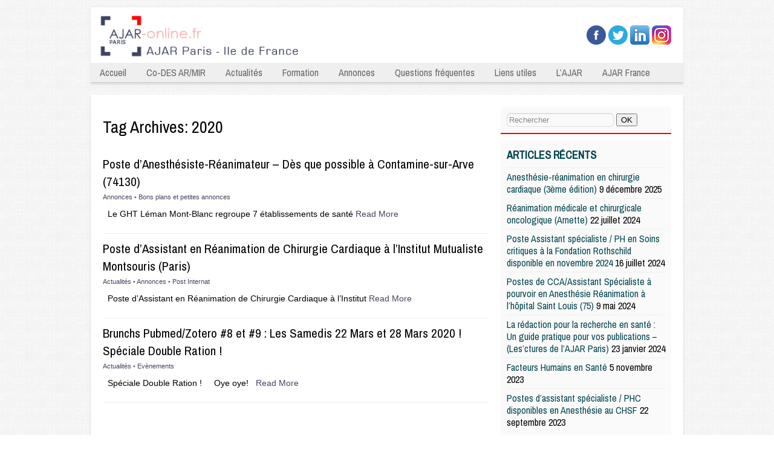

--- FILE ---
content_type: text/html; charset=UTF-8
request_url: https://www.ajar-online.fr/tag/2020/
body_size: 8898
content:
<!DOCTYPE html>
<html lang="fr-FR">
<head>
<meta charset="UTF-8" />
<meta name="viewport" content="width=device-width, maximum-scale=1.0, minimum-scale=1.0, initial-scale=1.0" />
<title>2020 Archives - AJAR Paris - IDF</title>

<link rel="profile" href="https://gmpg.org/xfn/11" />

<link rel="pingback" href="https://www.ajar-online.fr/xmlrpc.php" />
		<style type="text/css">
					.heateor_sss_button_instagram span.heateor_sss_svg,a.heateor_sss_instagram span.heateor_sss_svg{background:radial-gradient(circle at 30% 107%,#fdf497 0,#fdf497 5%,#fd5949 45%,#d6249f 60%,#285aeb 90%)}
											.heateor_sss_horizontal_sharing .heateor_sss_svg,.heateor_sss_standard_follow_icons_container .heateor_sss_svg{
							color: #fff;
						border-width: 0px;
			border-style: solid;
			border-color: transparent;
		}
					.heateor_sss_horizontal_sharing .heateorSssTCBackground{
				color:#666;
			}
					.heateor_sss_horizontal_sharing span.heateor_sss_svg:hover,.heateor_sss_standard_follow_icons_container span.heateor_sss_svg:hover{
						border-color: transparent;
		}
		.heateor_sss_vertical_sharing span.heateor_sss_svg,.heateor_sss_floating_follow_icons_container span.heateor_sss_svg{
							color: #fff;
						border-width: 0px;
			border-style: solid;
			border-color: transparent;
		}
				.heateor_sss_vertical_sharing .heateorSssTCBackground{
			color:#666;
		}
						.heateor_sss_vertical_sharing span.heateor_sss_svg:hover,.heateor_sss_floating_follow_icons_container span.heateor_sss_svg:hover{
						border-color: transparent;
		}
		@media screen and (max-width:783px) {.heateor_sss_vertical_sharing{display:none!important}}		</style>
		<meta name='robots' content='index, follow, max-image-preview:large, max-snippet:-1, max-video-preview:-1' />

	<!-- This site is optimized with the Yoast SEO plugin v19.6.1 - https://yoast.com/wordpress/plugins/seo/ -->
	<link rel="canonical" href="https://www.ajar-online.fr/tag/2020/" />
	<meta property="og:locale" content="fr_FR" />
	<meta property="og:type" content="article" />
	<meta property="og:title" content="2020 Archives - AJAR Paris - IDF" />
	<meta property="og:url" content="https://www.ajar-online.fr/tag/2020/" />
	<meta property="og:site_name" content="AJAR Paris - IDF" />
	<script type="application/ld+json" class="yoast-schema-graph">{"@context":"https://schema.org","@graph":[{"@type":"CollectionPage","@id":"https://www.ajar-online.fr/tag/2020/","url":"https://www.ajar-online.fr/tag/2020/","name":"2020 Archives - AJAR Paris - IDF","isPartOf":{"@id":"https://www.ajar-online.fr/#website"},"breadcrumb":{"@id":"https://www.ajar-online.fr/tag/2020/#breadcrumb"},"inLanguage":"fr-FR"},{"@type":"BreadcrumbList","@id":"https://www.ajar-online.fr/tag/2020/#breadcrumb","itemListElement":[{"@type":"ListItem","position":1,"name":"Accueil","item":"https://www.ajar-online.fr/"},{"@type":"ListItem","position":2,"name":"2020"}]},{"@type":"WebSite","@id":"https://www.ajar-online.fr/#website","url":"https://www.ajar-online.fr/","name":"AJAR Paris - IDF","description":"AJAR Paris Ile France","potentialAction":[{"@type":"SearchAction","target":{"@type":"EntryPoint","urlTemplate":"https://www.ajar-online.fr/?s={search_term_string}"},"query-input":"required name=search_term_string"}],"inLanguage":"fr-FR"}]}</script>
	<!-- / Yoast SEO plugin. -->


<link rel='dns-prefetch' href='//s.w.org' />
<link rel="alternate" type="application/rss+xml" title="AJAR Paris - IDF &raquo; Flux" href="https://www.ajar-online.fr/feed/" />
<link rel="alternate" type="application/rss+xml" title="AJAR Paris - IDF &raquo; Flux des commentaires" href="https://www.ajar-online.fr/comments/feed/" />
<link rel="alternate" type="application/rss+xml" title="AJAR Paris - IDF &raquo; Flux de l’étiquette 2020" href="https://www.ajar-online.fr/tag/2020/feed/" />
<script type="text/javascript">
window._wpemojiSettings = {"baseUrl":"https:\/\/s.w.org\/images\/core\/emoji\/13.1.0\/72x72\/","ext":".png","svgUrl":"https:\/\/s.w.org\/images\/core\/emoji\/13.1.0\/svg\/","svgExt":".svg","source":{"concatemoji":"https:\/\/www.ajar-online.fr\/wp-includes\/js\/wp-emoji-release.min.js?ver=5.9.12"}};
/*! This file is auto-generated */
!function(e,a,t){var n,r,o,i=a.createElement("canvas"),p=i.getContext&&i.getContext("2d");function s(e,t){var a=String.fromCharCode;p.clearRect(0,0,i.width,i.height),p.fillText(a.apply(this,e),0,0);e=i.toDataURL();return p.clearRect(0,0,i.width,i.height),p.fillText(a.apply(this,t),0,0),e===i.toDataURL()}function c(e){var t=a.createElement("script");t.src=e,t.defer=t.type="text/javascript",a.getElementsByTagName("head")[0].appendChild(t)}for(o=Array("flag","emoji"),t.supports={everything:!0,everythingExceptFlag:!0},r=0;r<o.length;r++)t.supports[o[r]]=function(e){if(!p||!p.fillText)return!1;switch(p.textBaseline="top",p.font="600 32px Arial",e){case"flag":return s([127987,65039,8205,9895,65039],[127987,65039,8203,9895,65039])?!1:!s([55356,56826,55356,56819],[55356,56826,8203,55356,56819])&&!s([55356,57332,56128,56423,56128,56418,56128,56421,56128,56430,56128,56423,56128,56447],[55356,57332,8203,56128,56423,8203,56128,56418,8203,56128,56421,8203,56128,56430,8203,56128,56423,8203,56128,56447]);case"emoji":return!s([10084,65039,8205,55357,56613],[10084,65039,8203,55357,56613])}return!1}(o[r]),t.supports.everything=t.supports.everything&&t.supports[o[r]],"flag"!==o[r]&&(t.supports.everythingExceptFlag=t.supports.everythingExceptFlag&&t.supports[o[r]]);t.supports.everythingExceptFlag=t.supports.everythingExceptFlag&&!t.supports.flag,t.DOMReady=!1,t.readyCallback=function(){t.DOMReady=!0},t.supports.everything||(n=function(){t.readyCallback()},a.addEventListener?(a.addEventListener("DOMContentLoaded",n,!1),e.addEventListener("load",n,!1)):(e.attachEvent("onload",n),a.attachEvent("onreadystatechange",function(){"complete"===a.readyState&&t.readyCallback()})),(n=t.source||{}).concatemoji?c(n.concatemoji):n.wpemoji&&n.twemoji&&(c(n.twemoji),c(n.wpemoji)))}(window,document,window._wpemojiSettings);
</script>
<style type="text/css">
img.wp-smiley,
img.emoji {
	display: inline !important;
	border: none !important;
	box-shadow: none !important;
	height: 1em !important;
	width: 1em !important;
	margin: 0 0.07em !important;
	vertical-align: -0.1em !important;
	background: none !important;
	padding: 0 !important;
}
</style>
	<link rel='stylesheet' id='wp-block-library-css'  href='https://www.ajar-online.fr/wp-includes/css/dist/block-library/style.min.css?ver=5.9.12' type='text/css' media='all' />
<style id='global-styles-inline-css' type='text/css'>
body{--wp--preset--color--black: #000000;--wp--preset--color--cyan-bluish-gray: #abb8c3;--wp--preset--color--white: #ffffff;--wp--preset--color--pale-pink: #f78da7;--wp--preset--color--vivid-red: #cf2e2e;--wp--preset--color--luminous-vivid-orange: #ff6900;--wp--preset--color--luminous-vivid-amber: #fcb900;--wp--preset--color--light-green-cyan: #7bdcb5;--wp--preset--color--vivid-green-cyan: #00d084;--wp--preset--color--pale-cyan-blue: #8ed1fc;--wp--preset--color--vivid-cyan-blue: #0693e3;--wp--preset--color--vivid-purple: #9b51e0;--wp--preset--gradient--vivid-cyan-blue-to-vivid-purple: linear-gradient(135deg,rgba(6,147,227,1) 0%,rgb(155,81,224) 100%);--wp--preset--gradient--light-green-cyan-to-vivid-green-cyan: linear-gradient(135deg,rgb(122,220,180) 0%,rgb(0,208,130) 100%);--wp--preset--gradient--luminous-vivid-amber-to-luminous-vivid-orange: linear-gradient(135deg,rgba(252,185,0,1) 0%,rgba(255,105,0,1) 100%);--wp--preset--gradient--luminous-vivid-orange-to-vivid-red: linear-gradient(135deg,rgba(255,105,0,1) 0%,rgb(207,46,46) 100%);--wp--preset--gradient--very-light-gray-to-cyan-bluish-gray: linear-gradient(135deg,rgb(238,238,238) 0%,rgb(169,184,195) 100%);--wp--preset--gradient--cool-to-warm-spectrum: linear-gradient(135deg,rgb(74,234,220) 0%,rgb(151,120,209) 20%,rgb(207,42,186) 40%,rgb(238,44,130) 60%,rgb(251,105,98) 80%,rgb(254,248,76) 100%);--wp--preset--gradient--blush-light-purple: linear-gradient(135deg,rgb(255,206,236) 0%,rgb(152,150,240) 100%);--wp--preset--gradient--blush-bordeaux: linear-gradient(135deg,rgb(254,205,165) 0%,rgb(254,45,45) 50%,rgb(107,0,62) 100%);--wp--preset--gradient--luminous-dusk: linear-gradient(135deg,rgb(255,203,112) 0%,rgb(199,81,192) 50%,rgb(65,88,208) 100%);--wp--preset--gradient--pale-ocean: linear-gradient(135deg,rgb(255,245,203) 0%,rgb(182,227,212) 50%,rgb(51,167,181) 100%);--wp--preset--gradient--electric-grass: linear-gradient(135deg,rgb(202,248,128) 0%,rgb(113,206,126) 100%);--wp--preset--gradient--midnight: linear-gradient(135deg,rgb(2,3,129) 0%,rgb(40,116,252) 100%);--wp--preset--duotone--dark-grayscale: url('#wp-duotone-dark-grayscale');--wp--preset--duotone--grayscale: url('#wp-duotone-grayscale');--wp--preset--duotone--purple-yellow: url('#wp-duotone-purple-yellow');--wp--preset--duotone--blue-red: url('#wp-duotone-blue-red');--wp--preset--duotone--midnight: url('#wp-duotone-midnight');--wp--preset--duotone--magenta-yellow: url('#wp-duotone-magenta-yellow');--wp--preset--duotone--purple-green: url('#wp-duotone-purple-green');--wp--preset--duotone--blue-orange: url('#wp-duotone-blue-orange');--wp--preset--font-size--small: 13px;--wp--preset--font-size--medium: 20px;--wp--preset--font-size--large: 36px;--wp--preset--font-size--x-large: 42px;}.has-black-color{color: var(--wp--preset--color--black) !important;}.has-cyan-bluish-gray-color{color: var(--wp--preset--color--cyan-bluish-gray) !important;}.has-white-color{color: var(--wp--preset--color--white) !important;}.has-pale-pink-color{color: var(--wp--preset--color--pale-pink) !important;}.has-vivid-red-color{color: var(--wp--preset--color--vivid-red) !important;}.has-luminous-vivid-orange-color{color: var(--wp--preset--color--luminous-vivid-orange) !important;}.has-luminous-vivid-amber-color{color: var(--wp--preset--color--luminous-vivid-amber) !important;}.has-light-green-cyan-color{color: var(--wp--preset--color--light-green-cyan) !important;}.has-vivid-green-cyan-color{color: var(--wp--preset--color--vivid-green-cyan) !important;}.has-pale-cyan-blue-color{color: var(--wp--preset--color--pale-cyan-blue) !important;}.has-vivid-cyan-blue-color{color: var(--wp--preset--color--vivid-cyan-blue) !important;}.has-vivid-purple-color{color: var(--wp--preset--color--vivid-purple) !important;}.has-black-background-color{background-color: var(--wp--preset--color--black) !important;}.has-cyan-bluish-gray-background-color{background-color: var(--wp--preset--color--cyan-bluish-gray) !important;}.has-white-background-color{background-color: var(--wp--preset--color--white) !important;}.has-pale-pink-background-color{background-color: var(--wp--preset--color--pale-pink) !important;}.has-vivid-red-background-color{background-color: var(--wp--preset--color--vivid-red) !important;}.has-luminous-vivid-orange-background-color{background-color: var(--wp--preset--color--luminous-vivid-orange) !important;}.has-luminous-vivid-amber-background-color{background-color: var(--wp--preset--color--luminous-vivid-amber) !important;}.has-light-green-cyan-background-color{background-color: var(--wp--preset--color--light-green-cyan) !important;}.has-vivid-green-cyan-background-color{background-color: var(--wp--preset--color--vivid-green-cyan) !important;}.has-pale-cyan-blue-background-color{background-color: var(--wp--preset--color--pale-cyan-blue) !important;}.has-vivid-cyan-blue-background-color{background-color: var(--wp--preset--color--vivid-cyan-blue) !important;}.has-vivid-purple-background-color{background-color: var(--wp--preset--color--vivid-purple) !important;}.has-black-border-color{border-color: var(--wp--preset--color--black) !important;}.has-cyan-bluish-gray-border-color{border-color: var(--wp--preset--color--cyan-bluish-gray) !important;}.has-white-border-color{border-color: var(--wp--preset--color--white) !important;}.has-pale-pink-border-color{border-color: var(--wp--preset--color--pale-pink) !important;}.has-vivid-red-border-color{border-color: var(--wp--preset--color--vivid-red) !important;}.has-luminous-vivid-orange-border-color{border-color: var(--wp--preset--color--luminous-vivid-orange) !important;}.has-luminous-vivid-amber-border-color{border-color: var(--wp--preset--color--luminous-vivid-amber) !important;}.has-light-green-cyan-border-color{border-color: var(--wp--preset--color--light-green-cyan) !important;}.has-vivid-green-cyan-border-color{border-color: var(--wp--preset--color--vivid-green-cyan) !important;}.has-pale-cyan-blue-border-color{border-color: var(--wp--preset--color--pale-cyan-blue) !important;}.has-vivid-cyan-blue-border-color{border-color: var(--wp--preset--color--vivid-cyan-blue) !important;}.has-vivid-purple-border-color{border-color: var(--wp--preset--color--vivid-purple) !important;}.has-vivid-cyan-blue-to-vivid-purple-gradient-background{background: var(--wp--preset--gradient--vivid-cyan-blue-to-vivid-purple) !important;}.has-light-green-cyan-to-vivid-green-cyan-gradient-background{background: var(--wp--preset--gradient--light-green-cyan-to-vivid-green-cyan) !important;}.has-luminous-vivid-amber-to-luminous-vivid-orange-gradient-background{background: var(--wp--preset--gradient--luminous-vivid-amber-to-luminous-vivid-orange) !important;}.has-luminous-vivid-orange-to-vivid-red-gradient-background{background: var(--wp--preset--gradient--luminous-vivid-orange-to-vivid-red) !important;}.has-very-light-gray-to-cyan-bluish-gray-gradient-background{background: var(--wp--preset--gradient--very-light-gray-to-cyan-bluish-gray) !important;}.has-cool-to-warm-spectrum-gradient-background{background: var(--wp--preset--gradient--cool-to-warm-spectrum) !important;}.has-blush-light-purple-gradient-background{background: var(--wp--preset--gradient--blush-light-purple) !important;}.has-blush-bordeaux-gradient-background{background: var(--wp--preset--gradient--blush-bordeaux) !important;}.has-luminous-dusk-gradient-background{background: var(--wp--preset--gradient--luminous-dusk) !important;}.has-pale-ocean-gradient-background{background: var(--wp--preset--gradient--pale-ocean) !important;}.has-electric-grass-gradient-background{background: var(--wp--preset--gradient--electric-grass) !important;}.has-midnight-gradient-background{background: var(--wp--preset--gradient--midnight) !important;}.has-small-font-size{font-size: var(--wp--preset--font-size--small) !important;}.has-medium-font-size{font-size: var(--wp--preset--font-size--medium) !important;}.has-large-font-size{font-size: var(--wp--preset--font-size--large) !important;}.has-x-large-font-size{font-size: var(--wp--preset--font-size--x-large) !important;}
</style>
<link rel='stylesheet' id='rotatingtweets-css'  href='https://www.ajar-online.fr/wp-content/plugins/rotatingtweets/css/style.css?ver=5.9.12' type='text/css' media='all' />
<link rel='stylesheet' id='Elisium-style-css'  href='https://www.ajar-online.fr/wp-content/themes/elisium/style.css?ver=2013-07-18' type='text/css' media='all' />
<link rel='stylesheet' id='genericons-css'  href='https://www.ajar-online.fr/wp-content/themes/elisium/fonts/genericons.css?ver=2.09' type='text/css' media='all' />
<link rel='stylesheet' id='googleFont-css'  href='https://fonts.googleapis.com/css?family=Archivo+Narrow&#038;ver=5.9.12' type='text/css' media='all' />
<link rel='stylesheet' id='ggl-css'  href='https://www.ajar-online.fr/wp-content/themes/elisium/style.css?ver=5.9.12' type='text/css' media='all' />
<link rel='stylesheet' id='heateor_sss_frontend_css-css'  href='https://www.ajar-online.fr/wp-content/plugins/sassy-social-share/public/css/sassy-social-share-public.css?ver=3.3.56' type='text/css' media='all' />
<script type='text/javascript' src='https://www.ajar-online.fr/wp-includes/js/jquery/jquery.min.js?ver=3.6.0' id='jquery-core-js'></script>
<script type='text/javascript' src='https://www.ajar-online.fr/wp-includes/js/jquery/jquery-migrate.min.js?ver=3.3.2' id='jquery-migrate-js'></script>
<script type='text/javascript' src='https://www.ajar-online.fr/wp-content/plugins/rotatingtweets/js/jquery.cycle.all.min.js?ver=5.9.12' id='jquery-cycle-js'></script>
<script type='text/javascript' src='https://www.ajar-online.fr/wp-content/plugins/rotatingtweets/js/rotating_tweet.js?ver=1.9.10' id='rotating_tweet-js'></script>
<link rel="https://api.w.org/" href="https://www.ajar-online.fr/wp-json/" /><link rel="alternate" type="application/json" href="https://www.ajar-online.fr/wp-json/wp/v2/tags/1044" /><link rel="EditURI" type="application/rsd+xml" title="RSD" href="https://www.ajar-online.fr/xmlrpc.php?rsd" />
<link rel="wlwmanifest" type="application/wlwmanifest+xml" href="https://www.ajar-online.fr/wp-includes/wlwmanifest.xml" /> 
<meta name="generator" content="WordPress 5.9.12" />
<link rel="icon" href="https://www.ajar-online.fr/wp-content/uploads/2020/12/Sans-titre.png" sizes="32x32" />
<link rel="icon" href="https://www.ajar-online.fr/wp-content/uploads/2020/12/Sans-titre.png" sizes="192x192" />
<link rel="apple-touch-icon" href="https://www.ajar-online.fr/wp-content/uploads/2020/12/Sans-titre.png" />
<meta name="msapplication-TileImage" content="https://www.ajar-online.fr/wp-content/uploads/2020/12/Sans-titre.png" />
</head>



<body class="archive tag tag-1044">
	<div class="my-head">
		<div class="page">
			<div class="logo-area"><a href="https://www.ajar-online.fr/" title="AJAR Paris &#8211; IDF" rel="home">
			
						<img src="https://www.ajar-online.fr/wp-content/uploads/2017/10/band1Paris-2.jpg" />
						</a>

			</div><!-- logo-area -->
			<div class="social-media">
				<!-- facebook -->
									<a href="https://www.facebook.com/AJAnesthRea" target="_blank" rel="nofollow"><img src="https://www.ajar-online.fr/wp-content/themes/elisium/elisium/facebook.png" alt="Facebook"></a>
								<!-- twitter -->
									<a href="https://www.twitter.com/AJAnesthRea" target="_blank" rel="nofollow"><img src="https://www.ajar-online.fr/wp-content/themes/elisium/elisium/twitter.png" alt="Twitter"></a>
								<!-- pinterest -->
									<a href="https://www.linkedin.com/company/association-des-jeunes-anesthésistes-réanimateurs" target="_blank" rel="nofollow"><img src="https://www.ajar-online.fr/wp-content/themes/elisium/elisium/linkedin.png" alt="Pinterest"></a>
								<!-- digg -->
									<a href="https://www.instagram.com/anesthrea/" target="_blank" rel="nofollow"><img src="/img/logo-insta.png" alt="Instagram"></a>
								<!-- twitter -->
							</div>
			
			<div class="clearfix"></div>
			<div id="navbar" class="navbar">
				<nav id="site-navigation" class="navigation main-navigation" role="navigation">
					<h3 class="menu-toggle">Menu</h3>
				
			<div class="menu-menu-principal-container"><ul id="menu-menu-principal" class="nav-menu"><li id="menu-item-15" class="menu-item menu-item-type-post_type menu-item-object-page menu-item-home menu-item-15"><a href="https://www.ajar-online.fr/">Accueil</a></li>
<li id="menu-item-2921" class="menu-item menu-item-type-taxonomy menu-item-object-category menu-item-2921"><a title="desar-mir" href="https://www.ajar-online.fr/category/formation/le-des-danesthesie-reanimation/desarmir/">Co-DES AR/MIR</a></li>
<li id="menu-item-10" class="menu-item menu-item-type-taxonomy menu-item-object-category menu-item-has-children menu-item-10"><a href="https://www.ajar-online.fr/category/actualites/">Actualités</a>
<ul class="sub-menu">
	<li id="menu-item-156" class="menu-item menu-item-type-taxonomy menu-item-object-category menu-item-156"><a href="https://www.ajar-online.fr/category/actualites/lactu-de-lajar/">L&rsquo;Actu de l&rsquo;AJAR</a></li>
	<li id="menu-item-12" class="menu-item menu-item-type-taxonomy menu-item-object-category menu-item-12"><a href="https://www.ajar-online.fr/category/actualites/evenements/">Evènements</a></li>
	<li id="menu-item-834" class="menu-item menu-item-type-taxonomy menu-item-object-category menu-item-834"><a href="https://www.ajar-online.fr/category/etudes-en-cours/">Etudes en cours</a></li>
	<li id="menu-item-608" class="menu-item menu-item-type-taxonomy menu-item-object-category menu-item-608"><a href="https://www.ajar-online.fr/category/actualites/la-revue-du-web/">La revue des Internets</a></li>
</ul>
</li>
<li id="menu-item-13" class="menu-item menu-item-type-taxonomy menu-item-object-category menu-item-has-children menu-item-13"><a href="https://www.ajar-online.fr/category/formation/">Formation</a>
<ul class="sub-menu">
	<li id="menu-item-37" class="menu-item menu-item-type-taxonomy menu-item-object-category menu-item-37"><a href="https://www.ajar-online.fr/category/formation/la-biblio-du-mois/">La Biblio du mois</a></li>
	<li id="menu-item-35" class="menu-item menu-item-type-taxonomy menu-item-object-category menu-item-35"><a href="https://www.ajar-online.fr/category/formation/articles-essentiels-en-ar/">Articles essentiels en AR</a></li>
	<li id="menu-item-1233" class="menu-item menu-item-type-taxonomy menu-item-object-category menu-item-has-children menu-item-1233"><a href="https://www.ajar-online.fr/category/formation/la-bibliotheque-de-lajar/">La Bibliothèque de l&rsquo;AJAR</a>
	<ul class="sub-menu">
		<li id="menu-item-1237" class="menu-item menu-item-type-taxonomy menu-item-object-category menu-item-1237"><a href="https://www.ajar-online.fr/category/formation/la-bibliotheque-de-lajar/les-indispensables/">Les indispensables</a></li>
		<li id="menu-item-1286" class="menu-item menu-item-type-taxonomy menu-item-object-category menu-item-1286"><a href="https://www.ajar-online.fr/category/formation/la-bibliotheque-de-lajar/anesthesie-generalistes/">Anesthésie / Généralistes</a></li>
		<li id="menu-item-1274" class="menu-item menu-item-type-taxonomy menu-item-object-category menu-item-1274"><a href="https://www.ajar-online.fr/category/formation/la-bibliotheque-de-lajar/reanimation/">Réanimation / Généralistes</a></li>
		<li id="menu-item-1234" class="menu-item menu-item-type-taxonomy menu-item-object-category menu-item-1234"><a href="https://www.ajar-online.fr/category/formation/la-bibliotheque-de-lajar/anesthesie-loco-regionale/">Anesthésie Loco-Régionale</a></li>
		<li id="menu-item-1270" class="menu-item menu-item-type-taxonomy menu-item-object-category menu-item-1270"><a href="https://www.ajar-online.fr/category/formation/la-bibliotheque-de-lajar/gyneco-obstetrie/">Gynéco-Obstétrie</a></li>
		<li id="menu-item-1259" class="menu-item menu-item-type-taxonomy menu-item-object-category menu-item-1259"><a href="https://www.ajar-online.fr/category/formation/la-bibliotheque-de-lajar/hypnose-douleur/">Hypnose / Douleur</a></li>
		<li id="menu-item-1236" class="menu-item menu-item-type-taxonomy menu-item-object-category menu-item-1236"><a href="https://www.ajar-online.fr/category/formation/la-bibliotheque-de-lajar/imagerie/">Imagerie</a></li>
		<li id="menu-item-1238" class="menu-item menu-item-type-taxonomy menu-item-object-category menu-item-1238"><a href="https://www.ajar-online.fr/category/formation/la-bibliotheque-de-lajar/nephrologie-eer/">Nephrologie / EER</a></li>
		<li id="menu-item-1256" class="menu-item menu-item-type-taxonomy menu-item-object-category menu-item-1256"><a href="https://www.ajar-online.fr/category/formation/la-bibliotheque-de-lajar/neurochirurgie/">Neurochirurgie</a></li>
		<li id="menu-item-1240" class="menu-item menu-item-type-taxonomy menu-item-object-category menu-item-1240"><a href="https://www.ajar-online.fr/category/formation/la-bibliotheque-de-lajar/pharmacologie/">Pharmacologie</a></li>
		<li id="menu-item-1239" class="menu-item menu-item-type-taxonomy menu-item-object-category menu-item-1239"><a href="https://www.ajar-online.fr/category/formation/la-bibliotheque-de-lajar/pediatrie-obstetrique/">Pédiatrie / Obstétrique</a></li>
	</ul>
</li>
	<li id="menu-item-555" class="menu-item menu-item-type-custom menu-item-object-custom menu-item-555"><a title="desarmir" href="https://www.ajar-online.fr/?p=300">Le DES d&rsquo;Anesthésie-Réanimation</a></li>
	<li id="menu-item-504" class="menu-item menu-item-type-post_type menu-item-object-page menu-item-504"><a href="https://www.ajar-online.fr/les-du-en-anesthesie-reanimation/">Les DU &#038; DIU en Anesthésie-Réanimation</a></li>
	<li id="menu-item-1071" class="menu-item menu-item-type-taxonomy menu-item-object-category menu-item-1071"><a href="https://www.ajar-online.fr/category/formation/histoire-de-lanesthesie-reanimation/">Histoire de l&rsquo;anesthésie-réanimation</a></li>
</ul>
</li>
<li id="menu-item-5397" class="menu-item menu-item-type-post_type menu-item-object-page menu-item-has-children menu-item-5397"><a href="https://www.ajar-online.fr/annonces-de-remplas-et-installation-en-anesthesie-et-reanimation/">Annonces</a>
<ul class="sub-menu">
	<li id="menu-item-7063" class="menu-item menu-item-type-taxonomy menu-item-object-category menu-item-7063"><a href="https://www.ajar-online.fr/category/annonces-postes/post-internat/">Post Internat</a></li>
	<li id="menu-item-7064" class="menu-item menu-item-type-taxonomy menu-item-object-category menu-item-7064"><a href="https://www.ajar-online.fr/category/annonces-postes/remplacements/">Remplacements</a></li>
	<li id="menu-item-7127" class="menu-item menu-item-type-taxonomy menu-item-object-category menu-item-7127"><a href="https://www.ajar-online.fr/category/annonces-postes/humanitaire/">Humanitaire</a></li>
	<li id="menu-item-7128" class="menu-item menu-item-type-taxonomy menu-item-object-category menu-item-7128"><a href="https://www.ajar-online.fr/category/annonces-postes/offres-de-stage/">Offres de stage</a></li>
	<li id="menu-item-7071" class="menu-item menu-item-type-post_type menu-item-object-page menu-item-7071"><a href="https://www.ajar-online.fr/poster-une-annonce/">Poster une annonce</a></li>
</ul>
</li>
<li id="menu-item-14" class="menu-item menu-item-type-taxonomy menu-item-object-category menu-item-has-children menu-item-14"><a href="https://www.ajar-online.fr/category/questions-frequentes/">Questions fréquentes</a>
<ul class="sub-menu">
	<li id="menu-item-2892" class="menu-item menu-item-type-custom menu-item-object-custom menu-item-2892"><a href="https://www.ajar-online.fr/dossier-special-choisir-sa-specialite-a-linternat-anesthesie-reanimation-des-ar-mir/">DESARMIR &#8211; Dossier spécial « Choisir Anesth-Réa »</a></li>
	<li id="menu-item-41" class="menu-item menu-item-type-taxonomy menu-item-object-category menu-item-41"><a href="https://www.ajar-online.fr/category/questions-frequentes/je-suis-1er-semestre/">Je suis 1er semestre</a></li>
	<li id="menu-item-48" class="menu-item menu-item-type-taxonomy menu-item-object-category menu-item-48"><a href="https://www.ajar-online.fr/category/questions-frequentes/maquette-et-des/">Maquette et DES</a></li>
	<li id="menu-item-2305" class="menu-item menu-item-type-custom menu-item-object-custom menu-item-2305"><a href="https://www.ajar-online.fr/remplacements-dossier-complet-urssaf-cpam-impots-contrats-ou-quand-et-comment/">Les remplacements</a></li>
	<li id="menu-item-45" class="menu-item menu-item-type-taxonomy menu-item-object-category menu-item-45"><a href="https://www.ajar-online.fr/category/questions-frequentes/les-masters/">Les masters</a></li>
	<li id="menu-item-50" class="menu-item menu-item-type-taxonomy menu-item-object-category menu-item-50"><a href="https://www.ajar-online.fr/category/questions-frequentes/partir-en-inter-chu/">Partir en Inter-CHU</a></li>
	<li id="menu-item-1145" class="menu-item menu-item-type-custom menu-item-object-custom menu-item-1145"><a href="https://www.ajar-online.fr/la-disponibilite">Prendre une disponibilité</a></li>
	<li id="menu-item-1144" class="menu-item menu-item-type-custom menu-item-object-custom menu-item-1144"><a href="https://www.ajar-online.fr/le-conge-maternite/">Congé maternité / paternité</a></li>
	<li id="menu-item-1217" class="menu-item menu-item-type-taxonomy menu-item-object-category menu-item-1217"><a href="https://www.ajar-online.fr/category/questions-frequentes/divers/">Divers</a></li>
</ul>
</li>
<li id="menu-item-908" class="menu-item menu-item-type-taxonomy menu-item-object-category menu-item-has-children menu-item-908"><a href="https://www.ajar-online.fr/category/liens-utiles/">Liens utiles</a>
<ul class="sub-menu">
	<li id="menu-item-914" class="menu-item menu-item-type-custom menu-item-object-custom menu-item-914"><a href="https://www.ajar-online.fr/liens-institutionnels/">Institutionnels</a></li>
	<li id="menu-item-913" class="menu-item menu-item-type-custom menu-item-object-custom menu-item-913"><a href="https://www.ajar-online.fr/les-blogs/">Les Blogs</a></li>
	<li id="menu-item-126" class="menu-item menu-item-type-post_type menu-item-object-page menu-item-126"><a href="https://www.ajar-online.fr/le-sihp-2/">Le SIHP</a></li>
</ul>
</li>
<li id="menu-item-772" class="menu-item menu-item-type-taxonomy menu-item-object-category menu-item-has-children menu-item-772"><a href="https://www.ajar-online.fr/category/ajar/">L&rsquo;AJAR</a>
<ul class="sub-menu">
	<li id="menu-item-3796" class="menu-item menu-item-type-custom menu-item-object-custom menu-item-3796"><a href="http://www.ajar-fr.com">AJAR France</a></li>
	<li id="menu-item-775" class="menu-item menu-item-type-custom menu-item-object-custom menu-item-775"><a href="https://www.ajar-online.fr/ils-font-lajar/">AJAR Paris</a></li>
	<li id="menu-item-19" class="menu-item menu-item-type-post_type menu-item-object-page menu-item-19"><a href="https://www.ajar-online.fr/contactez-nous/">Contactez nous !</a></li>
	<li id="menu-item-774" class="menu-item menu-item-type-custom menu-item-object-custom menu-item-774"><a href="https://www.ajar-online.fr/ils-ont-fait-lajar/">Ils ont fait l&rsquo;AJAR</a></li>
</ul>
</li>
<li id="menu-item-3086" class="menu-item menu-item-type-custom menu-item-object-custom menu-item-3086"><a href="http://www.ajar-fr.com">AJAR France</a></li>
</ul></div>					
					
				</nav><!-- #site-navigation -->
			</div><!-- #navbar -->
		</div><!-- page -->
	</div><!-- my-head -->
	<div class="clearbig"></div>
	
	
	
	<div class="clearbig"></div>
	<div class="whiter">
<div class="the-content">
<div class="left-area">

					<header class="archive-header">
				<h1 class="archive-title">Tag Archives: <span>2020</span></h1>

						</header><!-- .archive-header -->

			<div class="blog-listing">
<a href="https://www.ajar-online.fr/poste-danesthesiste-reanimateur-des-que-possible-a-contamine-sur-arve-74130/"></a>
<h2><a href="https://www.ajar-online.fr/poste-danesthesiste-reanimateur-des-que-possible-a-contamine-sur-arve-74130/" title="Permalink to Poste d&rsquo;Anesthésiste-Réanimateur &#8211; Dès que possible à Contamine-sur-Arve (74130)" rel="bookmark">Poste d&rsquo;Anesthésiste-Réanimateur &#8211; Dès que possible à Contamine-sur-Arve (74130)</a></h2>
<div class="myinfo"><a href="https://www.ajar-online.fr/category/annonces-postes/" rel="category tag">Annonces</a> &bull; <a href="https://www.ajar-online.fr/category/annonces-postes/bons-plans-et-petites-annonces/" rel="category tag">Bons plans et petites annonces</a></div>
<p>&nbsp; Le GHT Léman Mont-Blanc regroupe 7 établissements de santé <a class="read-more" href="https://www.ajar-online.fr/poste-danesthesiste-reanimateur-des-que-possible-a-contamine-sur-arve-74130/">Read More</a></p>
</div><div class="blog-listing">
<a href="https://www.ajar-online.fr/poste-dassistant-en-reanimation-de-chirurgie-cardiaque-a-linstitut-mutualiste-montsouris-paris-2/"></a>
<h2><a href="https://www.ajar-online.fr/poste-dassistant-en-reanimation-de-chirurgie-cardiaque-a-linstitut-mutualiste-montsouris-paris-2/" title="Permalink to Poste d&rsquo;Assistant en Réanimation de Chirurgie Cardiaque à l&rsquo;Institut Mutualiste Montsouris (Paris)" rel="bookmark">Poste d&rsquo;Assistant en Réanimation de Chirurgie Cardiaque à l&rsquo;Institut Mutualiste Montsouris (Paris)</a></h2>
<div class="myinfo"><a href="https://www.ajar-online.fr/category/actualites/" rel="category tag">Actualités</a> &bull; <a href="https://www.ajar-online.fr/category/annonces-postes/" rel="category tag">Annonces</a> &bull; <a href="https://www.ajar-online.fr/category/annonces-postes/post-internat/" rel="category tag">Post Internat</a></div>
<p>&nbsp; Poste d&rsquo;Assistant en Réanimation de Chirurgie Cardiaque à l&rsquo;Institut <a class="read-more" href="https://www.ajar-online.fr/poste-dassistant-en-reanimation-de-chirurgie-cardiaque-a-linstitut-mutualiste-montsouris-paris-2/">Read More</a></p>
</div><div class="blog-listing">
<a href="https://www.ajar-online.fr/brunch-910-pubmedzotero-les-samedis-22-mars-et-28-mars-2020/"></a>
<h2><a href="https://www.ajar-online.fr/brunch-910-pubmedzotero-les-samedis-22-mars-et-28-mars-2020/" title="Permalink to Brunchs Pubmed/Zotero #8 et #9 : Les Samedis 22 Mars et 28 Mars 2020 ! Spéciale Double Ration !" rel="bookmark">Brunchs Pubmed/Zotero #8 et #9 : Les Samedis 22 Mars et 28 Mars 2020 ! Spéciale Double Ration !</a></h2>
<div class="myinfo"><a href="https://www.ajar-online.fr/category/actualites/" rel="category tag">Actualités</a> &bull; <a href="https://www.ajar-online.fr/category/actualites/evenements/" rel="category tag">Evènements</a></div>
<p>&nbsp; Spéciale Double Ration ! &nbsp; &nbsp; Oye oye! &nbsp; <a class="read-more" href="https://www.ajar-online.fr/brunch-910-pubmedzotero-les-samedis-22-mars-et-28-mars-2020/">Read More</a></p>
</div><div class="clearfix"></div>
			

		

</div><!-- left-area -->
		<div class="right-area">
	<div class="side"><div class="search">
	<form method="get" class="search-form" id="search-form" action="https://www.ajar-online.fr/">
	<div>
		<input class="search-text" type="text" name="s" id="search-text" value="Rechercher" />
		<input class="search-submit" type="submit" name="submit" id="search-submit" value="OK" />
	</div>
	</form>
</div></div>
		<div class="side">
		<h3>Articles récents</h3>
		<ul>
											<li>
					<a href="https://www.ajar-online.fr/anesthesie-reanimation-en-chirurgie-cardiaque-3eme-edition/">Anesthésie-réanimation en chirurgie cardiaque (3ème édition)</a>
											<span class="post-date">9 décembre 2025</span>
									</li>
											<li>
					<a href="https://www.ajar-online.fr/reanimation-medicale-et-chirurgicale-oncologique-arnette/">Réanimation médicale et chirurgicale oncologique (Arnette)</a>
											<span class="post-date">22 juillet 2024</span>
									</li>
											<li>
					<a href="https://www.ajar-online.fr/poste-assistant-specialiste-ph-en-soins-critiques-a-la-fondation-rothschild-disponible/">Poste Assistant spécialiste / PH en Soins critiques à la Fondation Rothschild disponible en novembre 2024</a>
											<span class="post-date">16 juillet 2024</span>
									</li>
											<li>
					<a href="https://www.ajar-online.fr/postes-de-cca-assistant-specialiste-a-pourvoir-en-anesthesie-reanimation-a-lhopital-saint-louis-75/">Postes de CCA/Assistant Spécialiste à pourvoir en Anesthésie Réanimation à l&rsquo;hôpital Saint Louis (75)</a>
											<span class="post-date">9 mai 2024</span>
									</li>
											<li>
					<a href="https://www.ajar-online.fr/la-redaction-pour-la-recherche-en-sante-un-guide-pratique-pour-vos-publications-lesctures-de-lajar-paris/">La rédaction pour la recherche en santé : Un guide pratique pour vos publications &#8211; (Les&rsquo;ctures de l&rsquo;AJAR Paris)</a>
											<span class="post-date">23 janvier 2024</span>
									</li>
											<li>
					<a href="https://www.ajar-online.fr/facteurs-humains-en-sante/">Facteurs Humains en Santé</a>
											<span class="post-date">5 novembre 2023</span>
									</li>
											<li>
					<a href="https://www.ajar-online.fr/postes-dassistant-specialiste-phc-disponibles-en-anesthesie-au-chsf/">Postes d&rsquo;assistant spécialiste / PHC disponibles en Anesthésie au CHSF</a>
											<span class="post-date">22 septembre 2023</span>
									</li>
					</ul>

		</div><div class="side"><h3>Derniers Tweets</h3></div></div><!-- right-area -->
		<div class="clearfix"></div>
</div>
<div class="menu-bas-container"><ul id="menu-bas" class="new-nav"><li id="menu-item-131" class="menu-item menu-item-type-taxonomy menu-item-object-category menu-item-131"><a href="https://www.ajar-online.fr/category/questions-frequentes/je-suis-1er-semestre/">Je suis 1er semestre</a></li>
<li id="menu-item-1823" class="menu-item menu-item-type-taxonomy menu-item-object-category menu-item-has-children menu-item-1823"><a href="https://www.ajar-online.fr/category/annonces-postes/">Annonces</a>
<ul class="sub-menu">
	<li id="menu-item-7061" class="menu-item menu-item-type-taxonomy menu-item-object-category menu-item-7061"><a href="https://www.ajar-online.fr/category/annonces-postes/post-internat/">Post Internat</a></li>
	<li id="menu-item-7062" class="menu-item menu-item-type-taxonomy menu-item-object-category menu-item-7062"><a href="https://www.ajar-online.fr/category/annonces-postes/remplacements/">Remplacements</a></li>
</ul>
</li>
<li id="menu-item-1825" class="menu-item menu-item-type-post_type menu-item-object-page menu-item-1825"><a href="https://www.ajar-online.fr/la-carte-ajar-des-stages-en-idf/">La carte AJAR des stages en IDF</a></li>
<li id="menu-item-129" class="menu-item menu-item-type-post_type menu-item-object-page menu-item-129"><a href="https://www.ajar-online.fr/contactez-nous/">Contactez nous !</a></li>
</ul></div>


</div><!-- page -->

<div class="copyrights">&copy; 2014 - AJAR Paris &#8211; IDF. Tous droits réservés. <a href="http://wordpress.org" target="_blank" rel="nofollow">Wordpress</a> & <a href="http://wecreatewebdesigns.com" target="_blank" rel="nofollow">We Create Web Designs</a></div>

<script type='text/javascript' src='https://www.ajar-online.fr/wp-includes/js/imagesloaded.min.js?ver=4.1.4' id='imagesloaded-js'></script>
<script type='text/javascript' src='https://www.ajar-online.fr/wp-includes/js/masonry.min.js?ver=4.2.2' id='masonry-js'></script>
<script type='text/javascript' src='https://www.ajar-online.fr/wp-includes/js/jquery/jquery.masonry.min.js?ver=3.1.2b' id='jquery-masonry-js'></script>
<script type='text/javascript' src='https://www.ajar-online.fr/wp-content/themes/elisium/js/functions.js?ver=2013-07-18' id='Elisium-script-js'></script>
<script type='text/javascript' id='heateor_sss_sharing_js-js-before'>
function heateorSssLoadEvent(e) {var t=window.onload;if (typeof window.onload!="function") {window.onload=e}else{window.onload=function() {t();e()}}};	var heateorSssSharingAjaxUrl = 'https://www.ajar-online.fr/wp-admin/admin-ajax.php', heateorSssCloseIconPath = 'https://www.ajar-online.fr/wp-content/plugins/sassy-social-share/public/../images/close.png', heateorSssPluginIconPath = 'https://www.ajar-online.fr/wp-content/plugins/sassy-social-share/public/../images/logo.png', heateorSssHorizontalSharingCountEnable = 0, heateorSssVerticalSharingCountEnable = 0, heateorSssSharingOffset = -10; var heateorSssMobileStickySharingEnabled = 0;var heateorSssCopyLinkMessage = "Lien copié.";var heateorSssUrlCountFetched = [], heateorSssSharesText = 'Partages', heateorSssShareText = 'Partage';function heateorSssPopup(e) {window.open(e,"popUpWindow","height=400,width=600,left=400,top=100,resizable,scrollbars,toolbar=0,personalbar=0,menubar=no,location=no,directories=no,status")}
</script>
<script type='text/javascript' src='https://www.ajar-online.fr/wp-content/plugins/sassy-social-share/public/js/sassy-social-share-public.js?ver=3.3.56' id='heateor_sss_sharing_js-js'></script>



<script src="https://code.jquery.com/jquery-1.9.1.js"></script> 

<script src="https://www.ajar-online.fr/wp-content/themes/elisium/js/foundation.min.js"></script> 

<script>

  $(document).foundation();

</script>

<script>

  (function(i,s,o,g,r,a,m){i['GoogleAnalyticsObject']=r;i[r]=i[r]||function(){

  (i[r].q=i[r].q||[]).push(arguments)},i[r].l=1*new Date();a=s.createElement(o),

  m=s.getElementsByTagName(o)[0];a.async=1;a.src=g;m.parentNode.insertBefore(a,m)

  })(window,document,'script','//www.google-analytics.com/analytics.js','ga');



  ga('create', 'UA-56666449-1', 'auto');

  ga('send', 'pageview');



</script>







<script src="//platform.twitter.com/oct.js" type="text/javascript"></script>

<script type="text/javascript">

twttr.conversion.trackPid('l5j6b');</script>

<noscript>

<img height="1" width="1" style="display:none;" alt="" src="https://analytics.twitter.com/i/adsct?txn_id=l5j6b&p_id=Twitter" />

<img height="1" width="1" style="display:none;" alt="" src="//t.co/i/adsct?txn_id=l5j6b&p_id=Twitter" /></noscript>





<script defer src="https://static.cloudflareinsights.com/beacon.min.js/vcd15cbe7772f49c399c6a5babf22c1241717689176015" integrity="sha512-ZpsOmlRQV6y907TI0dKBHq9Md29nnaEIPlkf84rnaERnq6zvWvPUqr2ft8M1aS28oN72PdrCzSjY4U6VaAw1EQ==" data-cf-beacon='{"version":"2024.11.0","token":"ecc0ca7b27c34a92bdbb5c093a3d91c9","r":1,"server_timing":{"name":{"cfCacheStatus":true,"cfEdge":true,"cfExtPri":true,"cfL4":true,"cfOrigin":true,"cfSpeedBrain":true},"location_startswith":null}}' crossorigin="anonymous"></script>
</body>

</html>